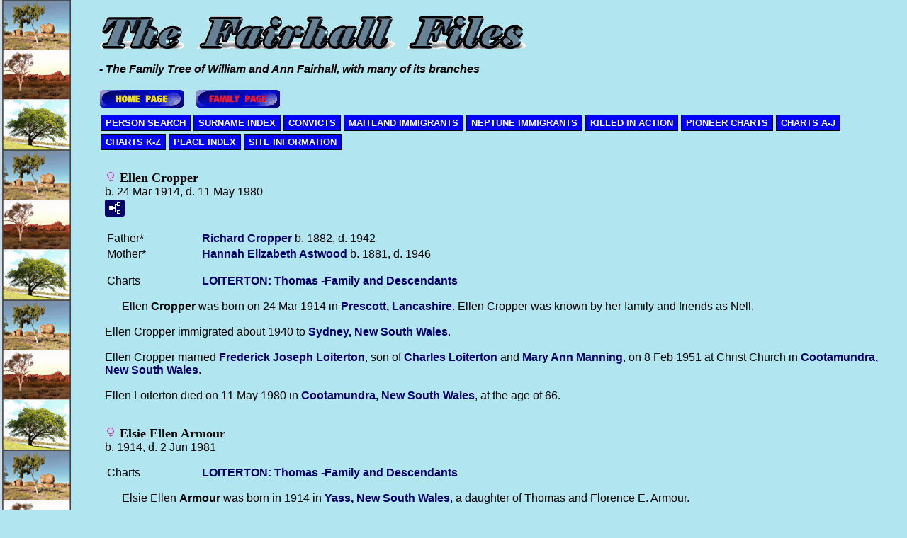

--- FILE ---
content_type: text/html
request_url: https://fairhall.id.au/families/myline/g1/p1200.htm
body_size: 68248
content:
<!DOCTYPE html>
<html data-page-title="Person Page 1200">
 <head>
 <meta charset="utf-8">
 <meta http-equiv="X-UA-Compatible" content="IE=edge">
 <meta name="viewport" content="width=device-width, initial-scale=1">
 <meta name="Generator" content="Second Site 8.3">
 <!-- PageSet: Person Pages -->
 <link rel="shortcut icon" href="../favicon.ico">
 <link type="text/css" rel="stylesheet" href="../layout4.css">
 <link type="text/css" rel="stylesheet" href="../site.css">
 <script src="https://ajax.googleapis.com/ajax/libs/jquery/1.10.2/jquery.min.js"></script>
 <script src="../scripts.js"></script>
 <script>$(document).ready(function(){onePersonPerPage({allDevices:true});});</script><!-- Global site tag (gtag.js) - Google Analytics -->
<script async src="https://www.googletagmanager.com/gtag/js?id=UA-175621998-1"></script>
<script>
  window.dataLayer = window.dataLayer || [];
  function gtag(){dataLayer.push(arguments);}
  gtag('js', new Date());
  gtag('config', 'UA-175621998-1');
</script> <!--XSL Stylesheet: Narration.xsl--><style>
        div.narr { margin-top:1em; }
        div.fams ul { margin-top:0; }
        div.fams div.narr { margin-left:1.5em; }
        table.grid { clear:both; }
        table.grid h3.family { margin:0 !important; padding:0 !important; }
        table.grid .fams ul { margin-top:0; }
      </style>
 <title>Person Page</title>
</head>

<body id="personpages">
  <div id="container">
    <div id="headerw"><div id="header"><div id="welcome" style="overflow:hidden"><img class="ss-pageimage" width="603" style="max-width:100%" src="../welcome.gif" alt=""></div><h2></h2><div id="subtitle">- The Family Tree of William and Ann Fairhall, with many of its branches</div><h1>Person Page - 1200</h1><div class="extrablock"><a href="../../../index.htm"><img src="../homepage.gif" alt="Return to Home Page"></a>&nbsp;&nbsp;&nbsp;&nbsp;<a href="../../families.htm"><img src="../familypage.gif" alt="Return to Families Page"></a></div>
<div class="stretch"></div></div></div>
    <div id="menubar"><ul class="menublock menubar"><li><a href="../person_search.htm">PERSON SEARCH</a></li><li><a href="../surname_index.htm">SURNAME INDEX</a></li><li><a href="../convicts.htm">CONVICTS</a></li><li><a href="../Maitland1838.htm">MAITLAND IMMIGRANTS</a></li><li><a href="../Neptune1839.htm">NEPTUNE IMMIGRANTS</a></li><li><a href="../killedinaction.htm">KILLED IN ACTION</a></li><li><a href="../pioneercharts01.htm">PIONEER CHARTS</a></li><li><a href="../familycharts01.htm">CHARTS A-J</a></li><li><a href="../familycharts02.htm">CHARTS K-Z</a></li><li><a href="../places01.htm">PLACE INDEX</a></li><li><a href="../info.htm">SITE INFORMATION</a></li></ul><div class="stretch"></div></div>
    <div id="wrapper">
      <div id="contentw"><div id="content"><div class="itp" id="i29976">
<h2 class="sn sect-sn"><img alt="" class="icon" src="../sexf.gif" width="16" height="16" title="Female"> Ellen Cropper</h2>
<div class="sinfo sect-ls">b. 24 Mar 1914, d. 11 May 1980</div>
<div class="sect-fex"><a class="fex-open fexo-gf" id="fex29976" href="#"><div class="fex-open-icon"></div></a></div>
<table class="grid ss-parents">
<tr><td class="g1">Father*</td><td class="g3"><a href="../g1/p1347.htm#i33651">Richard <span class="ns">Cropper</span></a> b. 1882, d. 1942</td></tr>
<tr><td class="g1">Mother*</td><td class="g3"><a href="../g1/p1346.htm#i33650">Hannah Elizabeth <span class="ns">Astwood</span></a> b. 1881, d. 1946</td></tr>
</table>
<table class="grid ss-field-list">
<tr><td class="g1 ss-label list-cm-label">Charts</td><td class="g3 ss-value list-cm-value"><a href="../desc-030094.htm#a80">LOITERTON: Thomas -Family and Descendants</a></td></tr>
</table>
<div class="narr">&#160;&#160;&#160;&#160;&#160; Ellen <span class="ns">Cropper</span> was born on 24 Mar 1914 in <a href="../pd249.htm#i4394">Prescott, Lancashire</a>. Ellen Cropper was known by her family and friends as Nell. <br> <br> Ellen Cropper immigrated about 1940 to <a href="../pd168.htm#i1672">Sydney, New South Wales</a>. <br> <br> Ellen Cropper married <a href="../g0/p798.htm#i19941">Frederick Joseph <span class="ns">Loiterton</span></a>, son of <a href="../g0/p798.htm#i19934">Charles <span class="ns">Loiterton</span></a> and <a href="../g0/p798.htm#i19935">Mary Ann <span class="ns">Manning</span></a>, on 8 Feb 1951 at Christ Church in <a href="../pd42.htm#i515">Cootamundra, New South Wales</a>. <br> <br> Ellen Loiterton died on 11 May 1980 in <a href="../pd42.htm#i515">Cootamundra, New South Wales</a>, at the age of 66.</div>
</div>
<div class="itp" id="i29977">
<h2 class="sn sect-sn"><img alt="" class="icon" src="../sexf.gif" width="16" height="16" title="Female"> Elsie Ellen Armour</h2>
<div class="sinfo sect-ls">b. 1914, d. 2 Jun 1981</div>
<table class="grid ss-field-list">
<tr><td class="g1 ss-label list-cm-label">Charts</td><td class="g3 ss-value list-cm-value"><a href="../desc-030094.htm#a82">LOITERTON: Thomas -Family and Descendants</a></td></tr>
</table>
<div class="narr">&#160;&#160;&#160;&#160;&#160; Elsie Ellen <span class="ns">Armour</span> was born in 1914 in <a href="../pd217.htm#i1976">Yass, New South Wales</a>, a daughter of Thomas and Florence E. Armour. <br> <br> Elsie Ellen Armour married <a href="../g0/p798.htm#i19942">Kenneth John <span class="ns">Loiterton</span></a>, son of <a href="../g0/p798.htm#i19934">Charles <span class="ns">Loiterton</span></a> and <a href="../g0/p798.htm#i19935">Mary Ann <span class="ns">Manning</span></a>, on 9 Jul 1938 at Scots Church in <a href="../pd42.htm#i515">Cootamundra, New South Wales</a>. <br> <br> Elsie Ellen Loiterton died on 2 Jun 1981 at the District Hospital in <a href="../pd42.htm#i515">Cootamundra, New South Wales</a>, at the age of 67 years.</div>
</div>
<div class="itp" id="i29978">
<h2 class="sn sect-sn"><img alt="" class="icon" src="../sexf.gif" width="16" height="16" title="Female"> Ruth Marion Winchester</h2>
<div class="sinfo sect-ls">b. 24 Jul 1909, d. 25 Oct 1986</div>
<div class="sect-fex"><a class="fex-open fexo-gf" id="fex29978" href="#"><div class="fex-open-icon"></div></a></div>
<table class="grid ss-field-list">
<tr><td class="g1 ss-label list-cm-label">Charts</td><td class="g3 ss-value list-cm-value"><a href="../desc-030094.htm#a194">LOITERTON: Thomas -Family and Descendants</a></td></tr>
</table>
<div class="narr">&#160;&#160;&#160;&#160;&#160; Ruth Marion <span class="ns">Winchester</span> was born on 24 Jul 1909 at "Bodangara" in <a href="../pd203.htm#i1854">Wellington, New South Wales</a>, a daughter of Francis and Lydia R. (n&#233;e Martin) Winchester. <br> <br> Ruth Marion Winchester married <a href="../g1/p1199.htm#i29964">Lindsay Gordon <span class="ns">Loiterton</span></a>, son of <a href="../g1/p1199.htm#i29960">Arthur James <span class="ns">Loiterton</span></a> and <a href="../g1/p1199.htm#i29963">Alma Ellen <span class="ns">Wallis</span></a>, on 24 Mar 1932 in <a href="../pd42.htm#i515">Cootamundra, New South Wales</a>. <br> <br> Ruth Marion Loiterton died on 25 Oct 1986 in <a href="../pd213.htm#i1926">Wollongong, New South Wales</a>, at the age of 77 at age 77 years. <br>She was cremated at Crematorium and Memorial Gardens at Wollongong.</div>
<div class="fams">
<table class="grid ss-family">
<tr><td class="g1"><h3 class="family">Family</h3></td><td class="g3"><a href="../g1/p1199.htm#i29964">Lindsay Gordon <span class="ns">Loiterton</span></a> b. 27 Feb 1905, d. 11 May 1991</td></tr>
<tr><td class="g1">Child</td><td class="g3"><ul><li><img alt="" class="icon" src="../sexm.gif" width="16" height="16" title="Male"> <a href="../g1/p1206.htm#i30136">Kevin Gordon <span class="ns">Loiterton</span></a> b. 8 Jun 1933, d. 28 Aug 1964</li></ul></td></tr>
</table>
</div></div>
<div class="itp" id="i29980">
<h2 class="sn sect-sn"><img alt="" class="icon" src="../sexm.gif" width="16" height="16" title="Male"> Paul Henry Kirby</h2>
<div class="sinfo sect-ls">b. about 1945, d. 13 Aug 2004</div>
<div class="narr">&#160;&#160;&#160;&#160;&#160; Paul Henry <span class="ns">Kirby</span> was born about 1945. <br> <br> Paul Henry Kirby died on 13 Aug 2004 in <a href="../pd114.htm#i1302">Narellan, New South Wales</a>, at the age of 58 years.</div>
</div>
<div class="itp" id="i29981">
<h2 class="sn sect-sn"><img alt="" class="icon" src="../sexm.gif" width="16" height="16" title="Male"> George Edward Loiterton</h2>
<div class="sinfo sect-ls">b. 21 Apr 1898, d. 1980</div>
<div class="sect-fex"><a class="fex-open fexo-gm" id="fex29981" href="#"><div class="fex-open-icon"></div></a></div>
<table class="grid ss-parents">
<tr><td class="g1">Father*</td><td class="g3"><a href="../g1/p1199.htm#i29960">Arthur James <span class="ns">Loiterton</span></a> b. 1873, d. 4 Aug 1917</td></tr>
<tr><td class="g1">Mother*</td><td class="g3"><a href="../g1/p1199.htm#i29963">Alma Ellen <span class="ns">Wallis</span></a> b. 25 Nov 1878, d. 29 Dec 1937</td></tr>
</table>
<table class="grid ss-field-list">
<tr><td class="g1 ss-label list-cm-label">Charts</td><td class="g3 ss-value list-cm-value"><a href="../desc-030094.htm#a187">LOITERTON: Thomas -Family and Descendants</a></td></tr>
</table>
<div class="narr">&#160;&#160;&#160;&#160;&#160; George Edward <span class="ns">Loiterton</span> was born on 21 Apr 1898 in <a href="../pd42.htm#i515">Cootamundra, New South Wales</a>. <br> <br> George Edward Loiterton married <a href="../g1/p1203.htm#i30072">Mary C. <span class="ns">Agnew</span></a> on 22 Feb 1928 at Scots' Church in <a href="../pd42.htm#i515">Cootamundra, New South Wales</a>. <br> <br> George Edward Loiterton died in 1980 in <a href="../pd42.htm#i515">Cootamundra, New South Wales</a>.</div>
<div class="fams">
<table class="grid ss-family">
<tr><td class="g1"><h3 class="family">Family</h3></td><td class="g3"><a href="../g1/p1203.htm#i30072">Mary C. <span class="ns">Agnew</span></a> b. 21 Jul 1906, d. about 8 Apr 2006</td></tr>
<tr><td class="g1">Child</td><td class="g3"><ul><li><img alt="" class="icon" src="../sexm.gif" width="16" height="16" title="Male"> <a href="../g1/p1702.htm#i42548">Bruce Kevin <span class="ns">Loiterton</span></a> b. 15 Nov 1928, d. 1992</li></ul></td></tr>
</table>
</div></div>
<div class="itp" id="i29982">
<h2 class="sn sect-sn"><img alt="" class="icon" src="../sexm.gif" width="16" height="16" title="Male"> Samuel Turner</h2>
<div class="sinfo sect-ls">b. about 1870, d. 1938</div>
<div class="sect-fex"><a class="fex-open fexo-gm" id="fex29982" href="#"><div class="fex-open-icon"></div></a></div>
<div class="narr">&#160;&#160;&#160;&#160;&#160; Samuel <span class="ns">Turner</span> was born about 1870 a son of Samuel and Catherine Turner. <br> <br> Samuel Turner married <a href="#i29987">Agnes Laura <span class="ns">Moroney</span></a> in 1894 in <a href="../pd66.htm#i801">Gundagai, New South Wales</a>. <br> <br> Samuel Turner died in 1938 in <a href="../pd76.htm#i934">Junee, New South Wales</a>.</div>
<div class="fams">
<table class="grid ss-family">
<tr><td class="g1"><h3 class="family">Family</h3></td><td class="g3"><a href="../g1/p1200.htm#i29987">Agnes Laura <span class="ns">Moroney</span></a> b. about 1875, d. 1933</td></tr>
<tr><td class="g1">Children</td><td class="g3"><ul><li><img alt="" class="icon" src="../sexf.gif" width="16" height="16" title="Female"> <a href="../g1/p1198.htm#i29937">Vera Josephine <span class="ns">Turner</span></a><strong>+</strong> b. 1904, d. 1967</li><li><img alt="" class="icon" src="../sexf.gif" width="16" height="16" title="Female"> <a href="../g1/p1198.htm#i29939">Amelia Evangelist <span class="ns">Turner</span></a><strong>+</strong> b. 2 Oct 1907, d. 25 Sep 1972</li></ul></td></tr>
</table>
</div></div>
<div class="itp" id="i29983">
<h2 class="sn sect-sn"><img alt="" class="icon" src="../sexm.gif" width="16" height="16" title="Male"> Charles Henry Loiterton</h2>
<div class="sinfo sect-ls">b. 29 Jan 1842, d. 5 Mar 1930</div>
<div class="sect-fex"><a class="fex-open fexo-gm" id="fex29983" href="#"><div class="fex-open-icon"></div></a></div>
<table class="grid ss-parents">
<tr><td class="g1">Father*</td><td class="g3"><a href="../g1/p1198.htm#i29930">Charles <span class="ns">Loiterton</span></a> b. 13 Mar 1808, d. 2 Aug 1882</td></tr>
<tr><td class="g1">Mother*</td><td class="g3"><a href="../g1/p1198.htm#i29931">Susannah <span class="ns">Buffham</span></a> b. 17 May 1810, d. 29 Apr 1895</td></tr>
</table>
<table class="grid ss-field-list">
<tr><td class="g1 ss-label list-cm-label">Charts</td><td class="g3 ss-value list-cm-value"><a href="../desc-030094.htm#a7">LOITERTON: Thomas -Family and Descendants</a><br><a href="../desc-008641.htm#a21">SHEATHER: Thomas -Family and Descendants</a></td></tr>
</table>
<div class="narr">&#160;&#160;&#160;&#160;&#160; Charles Henry <span class="ns">Loiterton</span> was born on 29 Jan 1842 at Stilstow House in <a href="../pd250.htm#i4453">Holbeach Hurn, Lincolnshire</a>. He emigrated with <a href="../g1/p1198.htm#i29930">Charles <span class="ns">Loiterton</span></a> and <a href="../g1/p1198.htm#i29931">Susannah <span class="ns">Loiterton</span></a> on 16 Feb 1853 from <a href="../pd246.htm#i4134">Southampton, Hampshire</a>, on board the "Harriet" as Assisted Immigrants, disembarking in Sydney on 16 Jun 1853 after a period of quarantine due to measles. <br> <br> Charles Henry Loiterton married <a href="#i29990">Ellen <span class="ns">Sheather</span></a>, daughter of <a href="../g0/p735.htm#i18352">John Henry <span class="ns">Sheather</span></a> and <a href="#i29992">Ann <span class="ns">Ingram</span></a>, on 4 Jun 1861 at the Loiterton family home in <a href="../pd39.htm#i478">Cobbitty Paddock, New South Wales</a>. <br> <br> Charles Henry Loiterton died on 5 Mar 1930 at Queen Street in <a href="../pd42.htm#i515">Cootamundra, New South Wales</a>, at the age of 88.</div>
<div class="fams">
<table class="grid ss-family">
<tr><td class="g1"><h3 class="family">Family</h3></td><td class="g3"><a href="../g1/p1200.htm#i29990">Ellen <span class="ns">Sheather</span></a> b. 12 Oct 1846, d. 21 Jul 1918</td></tr>
<tr><td class="g1">Children</td><td class="g3"><ul><li><img alt="" class="icon" src="../sexm.gif" width="16" height="16" title="Male"> <a href="../g1/p1200.htm#i29993">John Jack <span class="ns">Loiterton</span></a><strong>+</strong> b. 6 Sep 1861, d. 12 Jul 1929</li><li><img alt="" class="icon" src="../sexm.gif" width="16" height="16" title="Male"> <a href="../g0/p798.htm#i19934">Charles <span class="ns">Loiterton</span></a><strong>+</strong> b. 3 Mar 1864, d. 5 Jul 1923</li><li><img alt="" class="icon" src="../sexm.gif" width="16" height="16" title="Male"> <a href="../g1/p1200.htm#i29997">James <span class="ns">Loiterton</span></a><strong>+</strong> b. 17 May 1866, d. 24 Jun 1933</li><li><img alt="" class="icon" src="../sexf.gif" width="16" height="16" title="Female"> <a href="../g1/p1200.htm#i29998">Alice Mary <span class="ns">Loiterton</span></a> b. 10 Nov 1868, d. 15 Apr 1952</li><li><img alt="" class="icon" src="../sexf.gif" width="16" height="16" title="Female"> <a href="../g1/p1200.htm#i29995">Annie Elizabeth <span class="ns">Loiterton</span></a> b. 5 Jul 1872, d. 7 Mar 1948</li><li><img alt="" class="icon" src="../sexf.gif" width="16" height="16" title="Female"> <a href="../g1/p1201.htm#i30002">Ellen Susannah <span class="ns">Loiterton</span></a> b. 1 Jan 1875, d. 17 Jan 1959</li><li><img alt="" class="icon" src="../sexf.gif" width="16" height="16" title="Female"> <a href="../g1/p1201.htm#i30004">Louisa <span class="ns">Loiterton</span></a> b. 21 Jun 1877, d. 29 Oct 1966</li><li><img alt="" class="icon" src="../sexf.gif" width="16" height="16" title="Female"> <a href="../g1/p1201.htm#i30006">Sarah Jane <span class="ns">Loiterton</span></a> b. 12 Apr 1880, d. 7 Nov 1973</li><li><img alt="" class="icon" src="../sexf.gif" width="16" height="16" title="Female"> <a href="../g1/p1201.htm#i30008">Charlotte Rose <span class="ns">Loiterton</span></a> b. 2 Aug 1882, d. 1972</li><li><img alt="" class="icon" src="../sexm.gif" width="16" height="16" title="Male"> <a href="../g1/p1201.htm#i30011">William Henry <span class="ns">Loiterton</span></a><strong>+</strong> b. 20 Feb 1886, d. 3 Mar 1966</li><li><img alt="" class="icon" src="../sexm.gif" width="16" height="16" title="Male"> <a href="../g1/p1201.htm#i30010">Ernest Reginald <span class="ns">Loiterton</span></a> b. 1891, d. 1892</li></ul></td></tr>
</table>
</div></div>
<div class="itp" id="i29984">
<h2 class="sn sect-sn"><img alt="" class="icon" src="../sexm.gif" width="16" height="16" title="Male"> George Wilesmith</h2>
<div class="sinfo sect-ls">b. about 1815</div>
<div class="sect-fex"><a class="fex-open fexo-gm" id="fex29984" href="#"><div class="fex-open-icon"></div></a></div>
<div class="narr">&#160;&#160;&#160;&#160;&#160; George <span class="ns">Wilesmith</span> was born about 1815. <br> <br> George Wilesmith married <a href="#i29985">Mary <span class="ns">?----------?</span></a></div>
<div class="fams">
<table class="grid ss-family">
<tr><td class="g1"><h3 class="family">Family</h3></td><td class="g3"><a href="../g1/p1200.htm#i29985">Mary <span class="ns">?----------?</span></a> b. about 1820</td></tr>
<tr><td class="g1">Child</td><td class="g3"><ul><li><img alt="" class="icon" src="../sexf.gif" width="16" height="16" title="Female"> <a href="../g0/p799.htm#i19951">Margaret <span class="ns">Wilesmith</span></a><strong>+</strong> b. 13 Jun 1846, d. 24 Jun 1931</li></ul></td></tr>
</table>
</div></div>
<div class="itp" id="i29985">
<h2 class="sn sect-sn"><img alt="" class="icon" src="../sexf.gif" width="16" height="16" title="Female"> Mary ?----------?</h2>
<div class="sinfo sect-ls">b. about 1820</div>
<div class="sect-fex"><a class="fex-open fexo-gf" id="fex29985" href="#"><div class="fex-open-icon"></div></a></div>
<div class="narr">&#160;&#160;&#160;&#160;&#160; Mary <span class="ns">?----------?</span> was born about 1820. <br> <br> Mary ?----------? married <a href="#i29984">George <span class="ns">Wilesmith</span></a>.</div>
<div class="fams">
<table class="grid ss-family">
<tr><td class="g1"><h3 class="family">Family</h3></td><td class="g3"><a href="../g1/p1200.htm#i29984">George <span class="ns">Wilesmith</span></a> b. about 1815</td></tr>
<tr><td class="g1">Child</td><td class="g3"><ul><li><img alt="" class="icon" src="../sexf.gif" width="16" height="16" title="Female"> <a href="../g0/p799.htm#i19951">Margaret <span class="ns">Wilesmith</span></a><strong>+</strong> b. 13 Jun 1846, d. 24 Jun 1931</li></ul></td></tr>
</table>
</div></div>
<div class="itp" id="i29986">
<h2 class="sn sect-sn"><img alt="" class="icon" src="../sexf.gif" width="16" height="16" title="Female"> Margaret Kelly</h2>
<div class="sinfo sect-ls">b. 1874, d. 11 Nov 1954</div>
<div class="sect-fex"><a class="fex-open fexo-gf" id="fex29986" href="#"><div class="fex-open-icon"></div></a></div>
<table class="grid ss-field-list">
<tr><td class="g1 ss-label list-cm-label">Charts</td><td class="g3 ss-value list-cm-value"><a href="../desc-030094.htm#a88">LOITERTON: Thomas -Family and Descendants</a><br><a href="../desc-008641.htm#a27">SHEATHER: Thomas -Family and Descendants</a></td></tr>
</table>
<div class="narr">&#160;&#160;&#160;&#160;&#160; Margaret <span class="ns">Kelly</span> was born in 1874 in <a href="../pd227.htm#i2563">Buckwood, Victoria</a>, a daughter of John and Lucy (n&#233;e Clark) Kelly. <br> Margaret Kelly was also known as Maggie. <br> <br> Margaret Kelly married <a href="#i29997">James <span class="ns">Loiterton</span></a>, son of <a href="#i29983">Charles Henry <span class="ns">Loiterton</span></a> and <a href="#i29990">Ellen <span class="ns">Sheather</span></a>, on 15 Oct 1895 at "Lincoln Dale" in <a href="../pd204.htm#i1869">West Jindalee, New South Wales</a>. <br> <br> Margaret Loiterton died on 11 Nov 1954 in <a href="../pd168.htm#i1672">Sydney, New South Wales</a>, at the age of 79 years, late of Concord West, formerly of Cootamundra.</div>
<div class="fams">
<table class="grid ss-family">
<tr><td class="g1"><h3 class="family">Family</h3></td><td class="g3"><a href="../g1/p1200.htm#i29997">James <span class="ns">Loiterton</span></a> b. 17 May 1866, d. 24 Jun 1933</td></tr>
<tr><td class="g1">Children</td><td class="g3"><ul><li><img alt="" class="icon" src="../sexf.gif" width="16" height="16" title="Female"> <a href="../g1/p1202.htm#i30028">Alice Maud <span class="ns">Loiterton</span></a> b. 4 Jul 1896, d. 1898</li><li><img alt="" class="icon" src="../sexf.gif" width="16" height="16" title="Female"> <a href="../g1/p1203.htm#i30057">Marguerite Lucy <span class="ns">Loiterton</span></a> b. 16 Sep 1897, d. 1985</li><li><img alt="" class="icon" src="../sexm.gif" width="16" height="16" title="Male"> <a href="../g1/p1203.htm#i30060">James <span class="ns">Loiterton</span></a> b. 1899, d. 1899</li><li><img alt="" class="icon" src="../sexm.gif" width="16" height="16" title="Male"> <a href="../g1/p1203.htm#i30059">Charles John <span class="ns">Loiterton</span></a> b. 17 Mar 1900, d. 5 Sep 1951</li><li><img alt="" class="icon" src="../sexf.gif" width="16" height="16" title="Female"> <a href="../g1/p1203.htm#i30061">Mary Ellen <span class="ns">Loiterton</span></a> b. 17 Mar 1901</li><li><img alt="" class="icon" src="../sexf.gif" width="16" height="16" title="Female"> <a href="../g1/p1203.htm#i30063">Dulcy May <span class="ns">Loiterton</span></a> b. 1906, d. 7 Jul 1998</li><li><img alt="" class="icon" src="../sexm.gif" width="16" height="16" title="Male"> <a href="../g1/p1203.htm#i30065">James Frederick <span class="ns">Loiterton</span></a><strong>+</strong> b. 1911, d. 8 Apr 1969</li><li><img alt="" class="icon" src="../sexm.gif" width="16" height="16" title="Male"> <a href="../g1/p1203.htm#i30067">Frank Desmond <span class="ns">Loiterton</span></a> b. 1913, d. 7 Feb 1969</li><li><img alt="" class="icon" src="../sexf.gif" width="16" height="16" title="Female"> <a href="../g1/p1203.htm#i30069">Rita <span class="ns">Loiterton</span></a> b. 1916, d. 5 Oct 2014</li></ul></td></tr>
</table>
</div></div>
<div class="itp" id="i29987">
<h2 class="sn sect-sn"><img alt="" class="icon" src="../sexf.gif" width="16" height="16" title="Female"> Agnes Laura Moroney</h2>
<div class="sinfo sect-ls">b. about 1875, d. 1933</div>
<div class="sect-fex"><a class="fex-open fexo-gf" id="fex29987" href="#"><div class="fex-open-icon"></div></a></div>
<div class="narr">&#160;&#160;&#160;&#160;&#160; Agnes Laura <span class="ns">Moroney</span> was born about 1875 a daughter of John and Eliza Moroney. <br> <br> Agnes Laura Moroney married <a href="#i29982">Samuel <span class="ns">Turner</span></a> in 1894 in <a href="../pd66.htm#i801">Gundagai, New South Wales</a>. <br> <br> Agnes Laura Turner died in 1933 in <a href="../pd42.htm#i515">Cootamundra, New South Wales</a>.</div>
<div class="fams">
<table class="grid ss-family">
<tr><td class="g1"><h3 class="family">Family</h3></td><td class="g3"><a href="../g1/p1200.htm#i29982">Samuel <span class="ns">Turner</span></a> b. about 1870, d. 1938</td></tr>
<tr><td class="g1">Children</td><td class="g3"><ul><li><img alt="" class="icon" src="../sexf.gif" width="16" height="16" title="Female"> <a href="../g1/p1198.htm#i29937">Vera Josephine <span class="ns">Turner</span></a><strong>+</strong> b. 1904, d. 1967</li><li><img alt="" class="icon" src="../sexf.gif" width="16" height="16" title="Female"> <a href="../g1/p1198.htm#i29939">Amelia Evangelist <span class="ns">Turner</span></a><strong>+</strong> b. 2 Oct 1907, d. 25 Sep 1972</li></ul></td></tr>
</table>
</div></div>
<div class="itp" id="i29988">
<h2 class="sn sect-sn"><img alt="" class="icon" src="../sexm.gif" width="16" height="16" title="Male"> Russell John Loiterton</h2>
<div class="sinfo sect-ls">b. 1909, d. 1985</div>
<div class="sect-fex"><a class="fex-open fexo-gm" id="fex29988" href="#"><div class="fex-open-icon"></div></a></div>
<table class="grid ss-parents">
<tr><td class="g1">Father*</td><td class="g3"><a href="../g1/p1199.htm#i29960">Arthur James <span class="ns">Loiterton</span></a> b. 1873, d. 4 Aug 1917</td></tr>
<tr><td class="g1">Mother*</td><td class="g3"><a href="../g1/p1199.htm#i29963">Alma Ellen <span class="ns">Wallis</span></a> b. 25 Nov 1878, d. 29 Dec 1937</td></tr>
</table>
<table class="grid ss-field-list">
<tr><td class="g1 ss-label list-cm-label">Charts</td><td class="g3 ss-value list-cm-value"><a href="../desc-030094.htm#a196">LOITERTON: Thomas -Family and Descendants</a></td></tr>
</table>
<div class="narr">&#160;&#160;&#160;&#160;&#160; Russell John <span class="ns">Loiterton</span> was born in 1909 in <a href="../pd42.htm#i515">Cootamundra, New South Wales</a>. Russell John Loiterton was known by his family and friends as Jack. <br> <br> Russell John Loiterton died in 1985 in <a href="../pd1.htm#i81">New South Wales</a>.</div>
</div>
<div class="itp" id="i29989">
<h2 class="sn sect-sn"><img alt="" class="icon" src="../sexf.gif" width="16" height="16" title="Female"> Jeanetta Irene Loiterton</h2>
<div class="sinfo sect-ls">b. 23 Sep 1914</div>
<div class="sect-fex"><a class="fex-open fexo-gf" id="fex29989" href="#"><div class="fex-open-icon"></div></a></div>
<table class="grid ss-parents">
<tr><td class="g1">Father*</td><td class="g3"><a href="../g1/p1199.htm#i29960">Arthur James <span class="ns">Loiterton</span></a> b. 1873, d. 4 Aug 1917</td></tr>
<tr><td class="g1">Mother*</td><td class="g3"><a href="../g1/p1199.htm#i29963">Alma Ellen <span class="ns">Wallis</span></a> b. 25 Nov 1878, d. 29 Dec 1937</td></tr>
</table>
<table class="grid ss-field-list">
<tr><td class="g1 ss-label list-cm-label">Charts</td><td class="g3 ss-value list-cm-value"><a href="../desc-030094.htm#a198">LOITERTON: Thomas -Family and Descendants</a></td></tr>
</table>
<div class="narr">&#160;&#160;&#160;&#160;&#160; Jeanetta Irene <span class="ns">Loiterton</span> was born on 23 Sep 1914 in <a href="../pd42.htm#i515">Cootamundra, New South Wales</a>. <br> Jeanetta Irene Loiterton was also known as Jean. <br> <br> Jeanetta Irene Loiterton married <a href="../g1/p1204.htm#i30077">Alwyn John <span class="ns">Brasier</span></a> on 4 Aug 1937 in <a href="../pd168.htm#i1672">Sydney, New South Wales</a>. <br> <br> Jeanetta Irene Loiterton married <a href="../g1/p1703.htm#i42560">Mervyn Stewart <span class="ns">Rankin</span></a> on 9 Aug 1945 in <a href="../pd115.htm#i1329">Neutral Bay, New South Wales</a>.</div>
</div>
<div class="itp" id="i29990">
<h2 class="sn sect-sn"><img alt="" class="icon" src="../sexf.gif" width="16" height="16" title="Female"> Ellen Sheather</h2>
<div class="sinfo sect-ls">b. 12 Oct 1846, d. 21 Jul 1918</div>
<div class="sect-fex"><a class="fex-open fexo-gf" id="fex29990" href="#"><div class="fex-open-icon"></div></a></div>
<table class="grid ss-parents">
<tr><td class="g1">Father*</td><td class="g3"><a href="../g0/p735.htm#i18352">John Henry <span class="ns">Sheather</span></a> b. 14 Feb 1819, d. 6 Nov 1889</td></tr>
<tr><td class="g1">Mother*</td><td class="g3"><a href="../g1/p1200.htm#i29992">Ann <span class="ns">Ingram</span></a> b. about 1820, d. 1901</td></tr>
</table>
<table class="grid ss-field-list">
<tr><td class="g1 ss-label list-cm-label">Charts</td><td class="g3 ss-value list-cm-value"><a href="../desc-030094.htm#a8">LOITERTON: Thomas -Family and Descendants</a><br><a href="../desc-008641.htm#a20">SHEATHER: Thomas -Family and Descendants</a></td></tr>
</table>
<div class="narr"><div class="pid pid-scale" style="width:211px;"><a href="../exhibits/029990-sheather--ellen.png"><img alt="" width="211" title="Ellen Loiterton (nee Sheather) (from The Loiterton Family History - p.101)" src="../exhibits/029990-sheather--ellen.png" ></a><div class="pidc">Ellen Loiterton (nee Sheather) (from The Loiterton Family History - p.101)</div></div>&#160;&#160;&#160;&#160;&#160; Ellen <span class="ns">Sheather</span> was born on 12 Oct 1846 in <a href="../pd30.htm#i382">Camden, New South Wales</a>. <br> <br> Ellen Sheather married <a href="#i29983">Charles Henry <span class="ns">Loiterton</span></a>, son of <a href="../g1/p1198.htm#i29930">Charles <span class="ns">Loiterton</span></a> and <a href="../g1/p1198.htm#i29931">Susannah <span class="ns">Buffham</span></a>, on 4 Jun 1861 at the Loiterton family home in <a href="../pd39.htm#i478">Cobbitty Paddock, New South Wales</a>. <br> <br> Ellen Loiterton died on 21 Jul 1918 in <a href="../pd42.htm#i515">Cootamundra, New South Wales</a>, at the age of 71.</div>
<div class="fams">
<table class="grid ss-family">
<tr><td class="g1"><h3 class="family">Family</h3></td><td class="g3"><a href="../g1/p1200.htm#i29983">Charles Henry <span class="ns">Loiterton</span></a> b. 29 Jan 1842, d. 5 Mar 1930</td></tr>
<tr><td class="g1">Children</td><td class="g3"><ul><li><img alt="" class="icon" src="../sexm.gif" width="16" height="16" title="Male"> <a href="../g1/p1200.htm#i29993">John Jack <span class="ns">Loiterton</span></a><strong>+</strong> b. 6 Sep 1861, d. 12 Jul 1929</li><li><img alt="" class="icon" src="../sexm.gif" width="16" height="16" title="Male"> <a href="../g0/p798.htm#i19934">Charles <span class="ns">Loiterton</span></a><strong>+</strong> b. 3 Mar 1864, d. 5 Jul 1923</li><li><img alt="" class="icon" src="../sexm.gif" width="16" height="16" title="Male"> <a href="../g1/p1200.htm#i29997">James <span class="ns">Loiterton</span></a><strong>+</strong> b. 17 May 1866, d. 24 Jun 1933</li><li><img alt="" class="icon" src="../sexf.gif" width="16" height="16" title="Female"> <a href="../g1/p1200.htm#i29998">Alice Mary <span class="ns">Loiterton</span></a> b. 10 Nov 1868, d. 15 Apr 1952</li><li><img alt="" class="icon" src="../sexf.gif" width="16" height="16" title="Female"> <a href="../g1/p1200.htm#i29995">Annie Elizabeth <span class="ns">Loiterton</span></a> b. 5 Jul 1872, d. 7 Mar 1948</li><li><img alt="" class="icon" src="../sexf.gif" width="16" height="16" title="Female"> <a href="../g1/p1201.htm#i30002">Ellen Susannah <span class="ns">Loiterton</span></a> b. 1 Jan 1875, d. 17 Jan 1959</li><li><img alt="" class="icon" src="../sexf.gif" width="16" height="16" title="Female"> <a href="../g1/p1201.htm#i30004">Louisa <span class="ns">Loiterton</span></a> b. 21 Jun 1877, d. 29 Oct 1966</li><li><img alt="" class="icon" src="../sexf.gif" width="16" height="16" title="Female"> <a href="../g1/p1201.htm#i30006">Sarah Jane <span class="ns">Loiterton</span></a> b. 12 Apr 1880, d. 7 Nov 1973</li><li><img alt="" class="icon" src="../sexf.gif" width="16" height="16" title="Female"> <a href="../g1/p1201.htm#i30008">Charlotte Rose <span class="ns">Loiterton</span></a> b. 2 Aug 1882, d. 1972</li><li><img alt="" class="icon" src="../sexm.gif" width="16" height="16" title="Male"> <a href="../g1/p1201.htm#i30011">William Henry <span class="ns">Loiterton</span></a><strong>+</strong> b. 20 Feb 1886, d. 3 Mar 1966</li><li><img alt="" class="icon" src="../sexm.gif" width="16" height="16" title="Male"> <a href="../g1/p1201.htm#i30010">Ernest Reginald <span class="ns">Loiterton</span></a> b. 1891, d. 1892</li></ul></td></tr>
</table>
</div></div>
<div class="itp" id="i29992">
<h2 class="sn sect-sn"><img alt="" class="icon" src="../sexf.gif" width="16" height="16" title="Female"> Ann Ingram</h2>
<div class="sinfo sect-ls">b. about 1820, d. 1901</div>
<div class="sect-fex"><a class="fex-open fexo-gf" id="fex29992" href="#"><div class="fex-open-icon"></div></a></div>
<table class="grid ss-field-list">
<tr><td class="g1 ss-label list-cm-label">Charts</td><td class="g3 ss-value list-cm-value"><a href="../desc-008641.htm#a19">SHEATHER: Thomas -Family and Descendants</a></td></tr>
</table>
<div class="narr">&#160;&#160;&#160;&#160;&#160; Ann <span class="ns">Ingram</span> was born about 1820. <br> <br> Ann Ingram married <a href="../g0/p735.htm#i18352">John Henry <span class="ns">Sheather</span></a>, son of <a href="../g0/p240.htm#i5983">James <span class="ns">Sheather</span></a> and <a href="../g0/p240.htm#i5991">Celia <span class="ns">Wilson</span></a>, on 22 Feb 1845 at St John's Church in <a href="../pd133.htm#i1429">Parramatta, New South Wales</a>. <br> <br> Ann Sheather died in 1901 in <a href="../pd42.htm#i515">Cootamundra, New South Wales</a>, (TBC.)</div>
<div class="fams">
<table class="grid ss-family">
<tr><td class="g1"><h3 class="family">Family</h3></td><td class="g3"><a href="../g0/p735.htm#i18352">John Henry <span class="ns">Sheather</span></a> b. 14 Feb 1819, d. 6 Nov 1889</td></tr>
<tr><td class="g1">Child</td><td class="g3"><ul><li><img alt="" class="icon" src="../sexf.gif" width="16" height="16" title="Female"> <a href="../g1/p1200.htm#i29990">Ellen <span class="ns">Sheather</span></a><strong>+</strong> b. 12 Oct 1846, d. 21 Jul 1918</li></ul></td></tr>
</table>
</div></div>
<div class="itp" id="i29993">
<h2 class="sn sect-sn"><img alt="" class="icon" src="../sexm.gif" width="16" height="16" title="Male"> John Jack Loiterton</h2>
<div class="sinfo sect-ls">b. 6 Sep 1861, d. 12 Jul 1929</div>
<div class="sect-fex"><a class="fex-open fexo-gm" id="fex29993" href="#"><div class="fex-open-icon"></div></a></div>
<table class="grid ss-parents">
<tr><td class="g1">Father*</td><td class="g3"><a href="../g1/p1200.htm#i29983">Charles Henry <span class="ns">Loiterton</span></a> b. 29 Jan 1842, d. 5 Mar 1930</td></tr>
<tr><td class="g1">Mother*</td><td class="g3"><a href="../g1/p1200.htm#i29990">Ellen <span class="ns">Sheather</span></a> b. 12 Oct 1846, d. 21 Jul 1918</td></tr>
</table>
<table class="grid ss-field-list">
<tr><td class="g1 ss-label list-cm-label">Charts</td><td class="g3 ss-value list-cm-value"><a href="../desc-030094.htm#a9">LOITERTON: Thomas -Family and Descendants</a><br><a href="../desc-008641.htm#a22">SHEATHER: Thomas -Family and Descendants</a></td></tr>
</table>
<div class="narr">&#160;&#160;&#160;&#160;&#160; John Jack <span class="ns">Loiterton</span> was born on 6 Sep 1861 at Cobbity Paddock in <a href="../pd30.htm#i382">Camden, New South Wales</a>. <br> <br> John Jack Loiterton married <a href="#i29994">Mary Ann <span class="ns">Guymer</span></a> on 8 Apr 1883 at "Lincoln Dale" in <a href="../pd75.htm#i926">Jindalee, New South Wales</a>. <br> <br> John Jack Loiterton died on 12 Jul 1929 at Mt Hope in <a href="../pd165.htm#i1651">Stockinbingal, New South Wales</a>, at the age of 67.</div>
<div class="fams">
<table class="grid ss-family">
<tr><td class="g1"><h3 class="family">Family</h3></td><td class="g3"><a href="../g1/p1200.htm#i29994">Mary Ann <span class="ns">Guymer</span></a> b. 22 Sep 1867, d. 28 Feb 1948</td></tr>
<tr><td class="g1">Children</td><td class="g3"><ul><li><img alt="" class="icon" src="../sexm.gif" width="16" height="16" title="Male"> <a href="../g1/p1202.htm#i30033">Frederick Charles <span class="ns">Loiterton</span></a> b. 18 May 1884, d. 2 Nov 1890</li><li><img alt="" class="icon" src="../sexm.gif" width="16" height="16" title="Male"> <a href="../g1/p1202.htm#i30034">Herbert John <span class="ns">Loiterton</span></a><strong>+</strong> b. 22 Apr 1886, d. 2 Jan 1940</li><li><img alt="" class="icon" src="../sexf.gif" width="16" height="16" title="Female"> <a href="../g1/p1202.htm#i30036">Lucy Ellen <span class="ns">Loiterton</span></a> b. 16 Jul 1888, d. 16 Dec 1979</li><li><img alt="" class="icon" src="../sexm.gif" width="16" height="16" title="Male"> <a href="../g1/p1202.htm#i30038">Kenneth Llewellyn <span class="ns">Loiterton</span></a><strong>+</strong> b. 31 May 1890, d. 1978</li><li><img alt="" class="icon" src="../sexf.gif" width="16" height="16" title="Female"> <a href="../g1/p1202.htm#i30040">Elsie Maud <span class="ns">Loiterton</span></a> b. 13 Nov 1892, d. 27 Mar 1970</li><li><img alt="" class="icon" src="../sexf.gif" width="16" height="16" title="Female"> <a href="../g1/p1202.htm#i30042">Irene Mary <span class="ns">Loiterton</span></a><strong>+</strong> b. 23 Dec 1895, d. 17 Nov 1983</li><li><img alt="" class="icon" src="../sexm.gif" width="16" height="16" title="Male"> <a href="../g1/p1202.htm#i30044">Walter Thomas <span class="ns">Loiterton</span></a> b. 23 Mar 1897, d. 1987</li><li><img alt="" class="icon" src="../sexm.gif" width="16" height="16" title="Male"> <a href="../g1/p1202.htm#i30046">Allan Robert <span class="ns">Loiterton</span></a> b. 19 May 1899, d. 1990</li><li><img alt="" class="icon" src="../sexf.gif" width="16" height="16" title="Female"> <a href="../g1/p1202.htm#i30048">Millicent Alma <span class="ns">Loiterton</span></a> b. 20 Dec 1901, d. 18 Apr 2000</li><li><img alt="" class="icon" src="../sexm.gif" width="16" height="16" title="Male"> <a href="../g1/p1202.htm#i30050">Harold Leslie <span class="ns">Loiterton</span></a> b. 26 Jan 1904, d. 20 Jun 1979</li><li><img alt="" class="icon" src="../sexf.gif" width="16" height="16" title="Female"> <a href="../g1/p1203.htm#i30052">Doris May <span class="ns">Loiterton</span></a> b. 1 Oct 1907, d. 16 Aug 1995</li></ul></td></tr>
</table>
</div></div>
<div class="itp" id="i29994">
<h2 class="sn sect-sn"><img alt="" class="icon" src="../sexf.gif" width="16" height="16" title="Female"> Mary Ann Guymer</h2>
<div class="sinfo sect-ls">b. 22 Sep 1867, d. 28 Feb 1948</div>
<div class="sect-fex"><a class="fex-open fexo-gf" id="fex29994" href="#"><div class="fex-open-icon"></div></a></div>
<table class="grid ss-field-list">
<tr><td class="g1 ss-label list-cm-label">Charts</td><td class="g3 ss-value list-cm-value"><a href="../desc-030094.htm#a10">LOITERTON: Thomas -Family and Descendants</a><br><a href="../desc-008641.htm#a23">SHEATHER: Thomas -Family and Descendants</a></td></tr>
</table>
<div class="narr">&#160;&#160;&#160;&#160;&#160; Mary Ann <span class="ns">Guymer</span> was born on 22 Sep 1867 in <a href="../pd25.htm#i300">Bowenfels, New South Wales</a>, a daughter of Robert and Lucy A. Guymer. <br> <br> Mary Ann Guymer married <a href="#i29993">John Jack <span class="ns">Loiterton</span></a>, son of <a href="#i29983">Charles Henry <span class="ns">Loiterton</span></a> and <a href="#i29990">Ellen <span class="ns">Sheather</span></a>, on 8 Apr 1883 at "Lincoln Dale" in <a href="../pd75.htm#i926">Jindalee, New South Wales</a>. <br> <br> Mary Ann Loiterton died on 28 Feb 1948 in <a href="../pd42.htm#i515">Cootamundra, New South Wales</a>, at the age of 80.</div>
<div class="fams">
<table class="grid ss-family">
<tr><td class="g1"><h3 class="family">Family</h3></td><td class="g3"><a href="../g1/p1200.htm#i29993">John Jack <span class="ns">Loiterton</span></a> b. 6 Sep 1861, d. 12 Jul 1929</td></tr>
<tr><td class="g1">Children</td><td class="g3"><ul><li><img alt="" class="icon" src="../sexm.gif" width="16" height="16" title="Male"> <a href="../g1/p1202.htm#i30033">Frederick Charles <span class="ns">Loiterton</span></a> b. 18 May 1884, d. 2 Nov 1890</li><li><img alt="" class="icon" src="../sexm.gif" width="16" height="16" title="Male"> <a href="../g1/p1202.htm#i30034">Herbert John <span class="ns">Loiterton</span></a><strong>+</strong> b. 22 Apr 1886, d. 2 Jan 1940</li><li><img alt="" class="icon" src="../sexf.gif" width="16" height="16" title="Female"> <a href="../g1/p1202.htm#i30036">Lucy Ellen <span class="ns">Loiterton</span></a> b. 16 Jul 1888, d. 16 Dec 1979</li><li><img alt="" class="icon" src="../sexm.gif" width="16" height="16" title="Male"> <a href="../g1/p1202.htm#i30038">Kenneth Llewellyn <span class="ns">Loiterton</span></a><strong>+</strong> b. 31 May 1890, d. 1978</li><li><img alt="" class="icon" src="../sexf.gif" width="16" height="16" title="Female"> <a href="../g1/p1202.htm#i30040">Elsie Maud <span class="ns">Loiterton</span></a> b. 13 Nov 1892, d. 27 Mar 1970</li><li><img alt="" class="icon" src="../sexf.gif" width="16" height="16" title="Female"> <a href="../g1/p1202.htm#i30042">Irene Mary <span class="ns">Loiterton</span></a><strong>+</strong> b. 23 Dec 1895, d. 17 Nov 1983</li><li><img alt="" class="icon" src="../sexm.gif" width="16" height="16" title="Male"> <a href="../g1/p1202.htm#i30044">Walter Thomas <span class="ns">Loiterton</span></a> b. 23 Mar 1897, d. 1987</li><li><img alt="" class="icon" src="../sexm.gif" width="16" height="16" title="Male"> <a href="../g1/p1202.htm#i30046">Allan Robert <span class="ns">Loiterton</span></a> b. 19 May 1899, d. 1990</li><li><img alt="" class="icon" src="../sexf.gif" width="16" height="16" title="Female"> <a href="../g1/p1202.htm#i30048">Millicent Alma <span class="ns">Loiterton</span></a> b. 20 Dec 1901, d. 18 Apr 2000</li><li><img alt="" class="icon" src="../sexm.gif" width="16" height="16" title="Male"> <a href="../g1/p1202.htm#i30050">Harold Leslie <span class="ns">Loiterton</span></a> b. 26 Jan 1904, d. 20 Jun 1979</li><li><img alt="" class="icon" src="../sexf.gif" width="16" height="16" title="Female"> <a href="../g1/p1203.htm#i30052">Doris May <span class="ns">Loiterton</span></a> b. 1 Oct 1907, d. 16 Aug 1995</li></ul></td></tr>
</table>
</div></div>
<div class="itp" id="i29995">
<h2 class="sn sect-sn"><img alt="" class="icon" src="../sexf.gif" width="16" height="16" title="Female"> Annie Elizabeth Loiterton</h2>
<div class="sinfo sect-ls">b. 5 Jul 1872, d. 7 Mar 1948</div>
<div class="sect-fex"><a class="fex-open fexo-gf" id="fex29995" href="#"><div class="fex-open-icon"></div></a></div>
<table class="grid ss-parents">
<tr><td class="g1">Father*</td><td class="g3"><a href="../g1/p1200.htm#i29983">Charles Henry <span class="ns">Loiterton</span></a> b. 29 Jan 1842, d. 5 Mar 1930</td></tr>
<tr><td class="g1">Mother*</td><td class="g3"><a href="../g1/p1200.htm#i29990">Ellen <span class="ns">Sheather</span></a> b. 12 Oct 1846, d. 21 Jul 1918</td></tr>
</table>
<table class="grid ss-field-list">
<tr><td class="g1 ss-label list-cm-label">Charts</td><td class="g3 ss-value list-cm-value"><a href="../desc-030094.htm#a109">LOITERTON: Thomas -Family and Descendants</a><br><a href="../desc-008641.htm#a30">SHEATHER: Thomas -Family and Descendants</a></td></tr>
</table>
<div class="narr">&#160;&#160;&#160;&#160;&#160; Annie Elizabeth <span class="ns">Loiterton</span> was born on 5 Jul 1872 at West Jindalee in <a href="../pd42.htm#i515">Cootamundra, New South Wales</a>. <br> <br> Annie Elizabeth Loiterton married <a href="#i30000">Joseph <span class="ns">Mutch</span></a>, son of <a href="../g0/p798.htm#i19931">John <span class="ns">Mutch</span></a> and <a href="../g0/p798.htm#i19932">Ellen <span class="ns">Davis</span></a>, on 9 Feb 1892 in <a href="../pd165.htm#i1651">Stockinbingal, New South Wales</a>, a son of James and Ellen (n&#233;e Davis) Mutch. <br> <br> Annie Elizabeth Loiterton married <a href="../g1/p1201.htm#i30001">Alfred George <span class="ns">Armstrong</span></a> in 1906 in <a href="../pd42.htm#i515">Cootamundra, New South Wales</a>. <br> <br> Annie Elizabeth Armstrong died on 7 Mar 1948 in <a href="../pd42.htm#i515">Cootamundra, New South Wales</a>, at the age of 75.</div>
</div>
<div class="itp" id="i29996">
<h2 class="sn sect-sn"><img alt="" class="icon" src="../sexm.gif" width="16" height="16" title="Male"> Reginald Herbert Loiterton</h2>
<div class="sinfo sect-ls">b. 27 Nov 1916, d. 27 Nov 1916</div>
<div class="sect-fex"><a class="fex-open fexo-gm" id="fex29996" href="#"><div class="fex-open-icon"></div></a></div>
<table class="grid ss-parents">
<tr><td class="g1">Father*</td><td class="g3"><a href="../g1/p1202.htm#i30034">Herbert John <span class="ns">Loiterton</span></a> b. 22 Apr 1886, d. 2 Jan 1940</td></tr>
<tr><td class="g1">Mother*</td><td class="g3"><a href="../g1/p1202.htm#i30035">Anne May L. <span class="ns">Harris</span></a> b. 1885, d. 1943</td></tr>
</table>
<table class="grid ss-field-list">
<tr><td class="g1 ss-label list-cm-label">Charts</td><td class="g3 ss-value list-cm-value"><a href="../desc-030094.htm#a14">LOITERTON: Thomas -Family and Descendants</a></td></tr>
</table>
<div class="narr">&#160;&#160;&#160;&#160;&#160; Reginald Herbert <span class="ns">Loiterton</span> was born on 27 Nov 1916 in <a href="../pd42.htm#i515">Cootamundra, New South Wales</a>. <br> <br> Reginald Herbert Loiterton died on 27 Nov 1916 in <a href="../pd42.htm#i515">Cootamundra, New South Wales</a>.</div>
</div>
<div class="itp" id="i29997">
<h2 class="sn sect-sn"><img alt="" class="icon" src="../sexm.gif" width="16" height="16" title="Male"> James Loiterton</h2>
<div class="sinfo sect-ls">b. 17 May 1866, d. 24 Jun 1933</div>
<div class="sect-fex"><a class="fex-open fexo-gm" id="fex29997" href="#"><div class="fex-open-icon"></div></a></div>
<table class="grid ss-parents">
<tr><td class="g1">Father*</td><td class="g3"><a href="../g1/p1200.htm#i29983">Charles Henry <span class="ns">Loiterton</span></a> b. 29 Jan 1842, d. 5 Mar 1930</td></tr>
<tr><td class="g1">Mother*</td><td class="g3"><a href="../g1/p1200.htm#i29990">Ellen <span class="ns">Sheather</span></a> b. 12 Oct 1846, d. 21 Jul 1918</td></tr>
</table>
<table class="grid ss-field-list">
<tr><td class="g1 ss-label list-cm-label">Charts</td><td class="g3 ss-value list-cm-value"><a href="../desc-030094.htm#a87">LOITERTON: Thomas -Family and Descendants</a><br><a href="../desc-008641.htm#a26">SHEATHER: Thomas -Family and Descendants</a></td></tr>
</table>
<div class="narr">&#160;&#160;&#160;&#160;&#160; James <span class="ns">Loiterton</span> was born on 17 May 1866 at Barren Ground in <a href="../pd27.htm#i343">Bundanoon, New South Wales</a>. <br> <br> James Loiterton married <a href="#i29986">Margaret <span class="ns">Kelly</span></a> on 15 Oct 1895 at "Lincoln Dale" in <a href="../pd204.htm#i1869">West Jindalee, New South Wales</a>. <br> <br> James Loiterton died on 24 Jun 1933 in <a href="../pd42.htm#i515">Cootamundra, New South Wales</a>, at the age of 67.</div>
<div class="fams">
<table class="grid ss-family">
<tr><td class="g1"><h3 class="family">Family</h3></td><td class="g3"><a href="../g1/p1200.htm#i29986">Margaret <span class="ns">Kelly</span></a> b. 1874, d. 11 Nov 1954</td></tr>
<tr><td class="g1">Children</td><td class="g3"><ul><li><img alt="" class="icon" src="../sexf.gif" width="16" height="16" title="Female"> <a href="../g1/p1202.htm#i30028">Alice Maud <span class="ns">Loiterton</span></a> b. 4 Jul 1896, d. 1898</li><li><img alt="" class="icon" src="../sexf.gif" width="16" height="16" title="Female"> <a href="../g1/p1203.htm#i30057">Marguerite Lucy <span class="ns">Loiterton</span></a> b. 16 Sep 1897, d. 1985</li><li><img alt="" class="icon" src="../sexm.gif" width="16" height="16" title="Male"> <a href="../g1/p1203.htm#i30060">James <span class="ns">Loiterton</span></a> b. 1899, d. 1899</li><li><img alt="" class="icon" src="../sexm.gif" width="16" height="16" title="Male"> <a href="../g1/p1203.htm#i30059">Charles John <span class="ns">Loiterton</span></a> b. 17 Mar 1900, d. 5 Sep 1951</li><li><img alt="" class="icon" src="../sexf.gif" width="16" height="16" title="Female"> <a href="../g1/p1203.htm#i30061">Mary Ellen <span class="ns">Loiterton</span></a> b. 17 Mar 1901</li><li><img alt="" class="icon" src="../sexf.gif" width="16" height="16" title="Female"> <a href="../g1/p1203.htm#i30063">Dulcy May <span class="ns">Loiterton</span></a> b. 1906, d. 7 Jul 1998</li><li><img alt="" class="icon" src="../sexm.gif" width="16" height="16" title="Male"> <a href="../g1/p1203.htm#i30065">James Frederick <span class="ns">Loiterton</span></a><strong>+</strong> b. 1911, d. 8 Apr 1969</li><li><img alt="" class="icon" src="../sexm.gif" width="16" height="16" title="Male"> <a href="../g1/p1203.htm#i30067">Frank Desmond <span class="ns">Loiterton</span></a> b. 1913, d. 7 Feb 1969</li><li><img alt="" class="icon" src="../sexf.gif" width="16" height="16" title="Female"> <a href="../g1/p1203.htm#i30069">Rita <span class="ns">Loiterton</span></a> b. 1916, d. 5 Oct 2014</li></ul></td></tr>
</table>
</div></div>
<div class="itp" id="i29998">
<h2 class="sn sect-sn"><img alt="" class="icon" src="../sexf.gif" width="16" height="16" title="Female"> Alice Mary Loiterton</h2>
<div class="sinfo sect-ls">b. 10 Nov 1868, d. 15 Apr 1952</div>
<div class="sect-fex"><a class="fex-open fexo-gf" id="fex29998" href="#"><div class="fex-open-icon"></div></a></div>
<table class="grid ss-parents">
<tr><td class="g1">Father*</td><td class="g3"><a href="../g1/p1200.htm#i29983">Charles Henry <span class="ns">Loiterton</span></a> b. 29 Jan 1842, d. 5 Mar 1930</td></tr>
<tr><td class="g1">Mother*</td><td class="g3"><a href="../g1/p1200.htm#i29990">Ellen <span class="ns">Sheather</span></a> b. 12 Oct 1846, d. 21 Jul 1918</td></tr>
</table>
<table class="grid ss-field-list">
<tr><td class="g1 ss-label list-cm-label">Charts</td><td class="g3 ss-value list-cm-value"><a href="../desc-030094.htm#a107">LOITERTON: Thomas -Family and Descendants</a><br><a href="../desc-008641.htm#a28">SHEATHER: Thomas -Family and Descendants</a></td></tr>
</table>
<div class="narr">&#160;&#160;&#160;&#160;&#160; Alice Mary <span class="ns">Loiterton</span> was born on 10 Nov 1868 in <a href="../pd21.htm#i227">Berrima, New South Wales</a>. <br> <br> Alice Mary Loiterton married <a href="#i29999">James <span class="ns">Manning</span></a> on 13 Jul 1887 at "Lincoln Dale" in <a href="../pd75.htm#i926">Jindalee, New South Wales</a>. <br> <br> Alice Mary Manning died on 15 Apr 1952 in <a href="../pd165.htm#i1651">Stockinbingal, New South Wales</a>, at the age of 83.</div>
</div>
<div class="itp" id="i29999">
<h2 class="sn sect-sn"><img alt="" class="icon" src="../sexm.gif" width="16" height="16" title="Male"> James Manning</h2>
<div class="sinfo sect-ls">b. 1862, d. 30 Dec 1953</div>
<table class="grid ss-field-list">
<tr><td class="g1 ss-label list-cm-label">Charts</td><td class="g3 ss-value list-cm-value"><a href="../desc-030094.htm#a108">LOITERTON: Thomas -Family and Descendants</a><br><a href="../desc-008641.htm#a29">SHEATHER: Thomas -Family and Descendants</a></td></tr>
</table>
<div class="narr">&#160;&#160;&#160;&#160;&#160; James <span class="ns">Manning</span> was born in 1862 in <a href="../pd21.htm#i227">Berrima, New South Wales</a>, a son of William and Susan (n&#233;e Starr) Manning. <br> <br> James Manning married <a href="#i29998">Alice Mary <span class="ns">Loiterton</span></a>, daughter of <a href="#i29983">Charles Henry <span class="ns">Loiterton</span></a> and <a href="#i29990">Ellen <span class="ns">Sheather</span></a>, on 13 Jul 1887 at "Lincoln Dale" in <a href="../pd75.htm#i926">Jindalee, New South Wales</a>. <br> <br> James Manning died on 30 Dec 1953 in <a href="../pd165.htm#i1651">Stockinbingal, New South Wales</a>.</div>
</div>
<div class="itp" id="i30000">
<h2 class="sn sect-sn"><img alt="" class="icon" src="../sexm.gif" width="16" height="16" title="Male"> Joseph Mutch</h2>
<div class="sinfo sect-ls">b. 1857, d. 12 Apr 1897</div>
<div class="sect-fex"><a class="fex-open fexo-gm" id="fex30000" href="#"><div class="fex-open-icon"></div></a></div>
<table class="grid ss-parents">
<tr><td class="g1">Father*</td><td class="g3"><a href="../g0/p798.htm#i19931">John <span class="ns">Mutch</span></a> b. about 1830, d. 1886</td></tr>
<tr><td class="g1">Mother*</td><td class="g3"><a href="../g0/p798.htm#i19932">Ellen <span class="ns">Davis</span></a> b. about 1835</td></tr>
</table>
<table class="grid ss-field-list">
<tr><td class="g1 ss-label list-cm-label">Charts</td><td class="g3 ss-value list-cm-value"><a href="../desc-030094.htm#a110">LOITERTON: Thomas -Family and Descendants</a><br><a href="../desc-008641.htm#a31">SHEATHER: Thomas -Family and Descendants</a></td></tr>
</table>
<div class="narr">&#160;&#160;&#160;&#160;&#160; Joseph <span class="ns">Mutch</span> was born in 1857 in <a href="../pd232.htm#i3457">Birkenhead, Cheshire</a>. <br><br> Joseph Mutch immigrated with <a href="../g0/p798.htm#i19931">John <span class="ns">Mutch</span></a> and <a href="../g0/p798.htm#i19932">Ellen <span class="ns">Mutch</span></a> about 1858 at <a href="../pd168.htm#i1672">Sydney, New South Wales</a>. <br> <br> Joseph Mutch married <a href="#i29995">Annie Elizabeth <span class="ns">Loiterton</span></a>, daughter of <a href="#i29983">Charles Henry <span class="ns">Loiterton</span></a> and <a href="#i29990">Ellen <span class="ns">Sheather</span></a>, on 9 Feb 1892 in <a href="../pd165.htm#i1651">Stockinbingal, New South Wales</a>, a son of James and Ellen (n&#233;e Davis) Mutch. <br> <br> Joseph Mutch died on 12 Apr 1897 in <a href="../pd193.htm#i1705">Temora, New South Wales</a>.</div>
</div>
<script>
var famexp_data = new SSSearchData();famexp_data.oOptions={siblingHeading:"Siblings",childrenHeading:"Partners & Children",surnameFirst:true,groupPrefix:"../",filetype:'htm'};famexp_data.people={
"29976":{u:[1,1200,29976,186,120],n:[[1,2]],g:"f",f:33651,m:33650,sib:[25857,29974,25858,19164]},"25857":{u:[1,1035,25857,192,126],n:[[1,3]],g:"m",f:33651,m:33650},"29974":{u:[1,1199,29974,191,150],n:[[1,4]],g:"f",f:33651,m:33650},"25858":{u:[1,1035,25858,189,112],n:[[1,5]],g:"m",f:33651,m:33650},"19164":{u:[0,767,19164,183,122],n:[[1,6]],g:"m",f:33651,m:33650},"33651":{u:[1,1347,33651,218,158],n:[[1,5]],g:"m"},"33650":{u:[1,1346,33650,219,154],n:[[7,8]],g:"f"},"29977":{u:[1,1200,29977,186,119],n:[[9,10]],g:"f"},"29978":{u:[1,1200,29978,191,114],n:[[11,12]],g:"f",pc:[[29964,30136]]},"29964":{u:[1,1199,29964,195,109],n:[[13,14]],g:"m",f:29960,m:29963},"30136":{u:[1,1206,30136,167,136],n:[[13,15]],g:"m",f:29964,m:29978},"29980":{u:[1,1200,29980,155,96],n:[[16,17]],g:"m"},"29981":{u:[1,1200,29981,202,120],n:[[13,18]],g:"m",f:29960,m:29963,pc:[[30072,42548]],sib:[29965,29966,29964,29988,29972,29989]},"30072":{u:[1,1203,30072,194,94],n:[[19,20]],g:"f"},"42548":{u:[1,1702,42548,172,108],n:[[13,21]],g:"m",f:29981,m:30072},"29965":{u:[1,1199,29965,200,118],n:[[13,22]],g:"f",f:29960,m:29963},"29966":{u:[1,1199,29966,198],n:[[13,23]],g:"m",f:29960,m:29963},"29964":{u:[1,1199,29964,195,109],n:[[13,14]],g:"m",f:29960,m:29963},"29972":{u:[1,1199,29972,188,112],n:[[13,24]],g:"m",f:29960,m:29963},"29960":{u:[1,1199,29960,227,183],n:[[13,25]],g:"m",f:19950,m:19951},"19950":{u:[0,798,19950,253,167],n:[[13,26]],g:"m",f:29930,m:29931},"29930":{u:[1,1198,29930,292,218],n:[[13,27]],g:"m",f:30094,m:30095},"29931":{u:[1,1198,29931,290,205],n:[[28,29]],g:"f",f:30099,m:30100},"19951":{u:[0,799,19951,254,169],n:[[30,31]],g:"f",f:29984,m:29985},"29963":{u:[1,1199,29963,222,163],n:[[32,33]],g:"f"},"29982":{u:[1,1200,29982,230,162],n:[[34,35]],g:"m",pc:[[29987,29937,29939]]},"29937":{u:[1,1198,29937,196,133],n:[[34,36]],g:"f",f:29982,m:29987},"29939":{u:[1,1198,29939,193,128],n:[[34,37]],g:"f",f:29982,m:29987},"29983":{u:[1,1200,29983,258,170],n:[[13,38]],g:"m",f:29930,m:29931,pc:[[29990,29993,19934,29997,29998,29995,30002,30004,30006,30008,30011,30010]],sib:[30101,30102,19950,30103]},"19934":{u:[0,798,19934,236,177],n:[[13,27]],g:"m",f:29983,m:29990},"30002":{u:[1,1201,30002,225,141],n:[[13,39]],g:"f",f:29983,m:29990},"30004":{u:[1,1201,30004,223,134],n:[[13,40]],g:"f",f:29983,m:29990},"30006":{u:[1,1201,30006,220,127],n:[[13,41]],g:"f",f:29983,m:29990},"30008":{u:[1,1201,30008,218,128],n:[[13,42]],g:"f",f:29983,m:29990},"30011":{u:[1,1201,30011,214,134],n:[[13,43]],g:"m",f:29983,m:29990},"30010":{u:[1,1201,30010,209,208],n:[[13,44]],g:"m",f:29983,m:29990},"30101":{u:[1,1205,30101,260,191],n:[[13,45]],g:"f",f:29930,m:29931},"30102":{u:[1,1205,30102,256,168],n:[[13,46]],g:"f",f:29930,m:29931},"19950":{u:[0,798,19950,253,167],n:[[13,26]],g:"m",f:29930,m:29931},"30103":{u:[1,1205,30103,251,161],n:[[13,47]],g:"f",f:29930,m:29931},"30094":{u:[1,1204,30094,317,254],n:[[13,48]],g:"m"},"30095":{u:[1,1204,30095,319],n:[[49,46]],g:"f"},"30099":{u:[1,1204,30099,325],n:[[28,50]],g:"m"},"30100":{u:[1,1204,30100,320],n:[[51,45]],g:"f"},"29984":{u:[1,1200,29984,285],n:[[30,52]],g:"m",pc:[[29985,19951]]},"19951":{u:[0,799,19951,254,169],n:[[30,31]],g:"f",f:29984,m:29985},"29985":{u:[1,1200,29985,280],n:[[53,54]],g:"f",pc:[[29984,19951]]},"19951":{u:[0,799,19951,254,169],n:[[30,31]],g:"f",f:29984,m:29985},"29986":{u:[1,1200,29986,226,146],n:[[55,31]],g:"f",pc:[[29997,30028,30057,30060,30059,30061,30063,30065,30067,30069]]},"30028":{u:[1,1202,30028,204,202],n:[[13,56]],g:"f",f:29997,m:29986},"30057":{u:[1,1203,30057,203,115],n:[[13,57]],g:"f",f:29997,m:29986},"30060":{u:[1,1203,30060,201,201],n:[[13,50]],g:"m",f:29997,m:29986},"30059":{u:[1,1203,30059,200,149],n:[[13,58]],g:"m",f:29997,m:29986},"30061":{u:[1,1203,30061,199],n:[[13,59]],g:"f",f:29997,m:29986},"30063":{u:[1,1203,30063,194,102],n:[[13,60]],g:"f",f:29997,m:29986},"30065":{u:[1,1203,30065,189,131],n:[[13,61]],g:"m",f:29997,m:29986},"30067":{u:[1,1203,30067,187,131],n:[[13,24]],g:"m",f:29997,m:29986},"30069":{u:[1,1203,30069,184,86],n:[[13,62]],g:"f",f:29997,m:29986},"29987":{u:[1,1200,29987,225,167],n:[[63,64]],g:"f",pc:[[29982,29937,29939]]},"29937":{u:[1,1198,29937,196,133],n:[[34,36]],g:"f",f:29982,m:29987},"29939":{u:[1,1198,29939,193,128],n:[[34,37]],g:"f",f:29982,m:29987},"29988":{u:[1,1200,29988,191,115],n:[[13,65]],g:"m",f:29960,m:29963,sib:[29981,29965,29966,29964,29972,29989]},"29965":{u:[1,1199,29965,200,118],n:[[13,22]],g:"f",f:29960,m:29963},"29966":{u:[1,1199,29966,198],n:[[13,23]],g:"m",f:29960,m:29963},"29964":{u:[1,1199,29964,195,109],n:[[13,14]],g:"m",f:29960,m:29963},"29972":{u:[1,1199,29972,188,112],n:[[13,24]],g:"m",f:29960,m:29963},"29989":{u:[1,1200,29989,186],n:[[13,66]],g:"f",f:29960,m:29963,sib:[29981,29965,29966,29964,29988,29972]},"29965":{u:[1,1199,29965,200,118],n:[[13,22]],g:"f",f:29960,m:29963},"29966":{u:[1,1199,29966,198],n:[[13,23]],g:"m",f:29960,m:29963},"29964":{u:[1,1199,29964,195,109],n:[[13,14]],g:"m",f:29960,m:29963},"29972":{u:[1,1199,29972,188,112],n:[[13,24]],g:"m",f:29960,m:29963},"29990":{u:[1,1200,29990,254,182],n:[[67,2]],g:"f",f:18352,m:29992,pc:[[29983,29993,19934,29997,29998,29995,30002,30004,30006,30008,30011,30010]]},"19934":{u:[0,798,19934,236,177],n:[[13,27]],g:"m",f:29983,m:29990},"30002":{u:[1,1201,30002,225,141],n:[[13,39]],g:"f",f:29983,m:29990},"30004":{u:[1,1201,30004,223,134],n:[[13,40]],g:"f",f:29983,m:29990},"30006":{u:[1,1201,30006,220,127],n:[[13,41]],g:"f",f:29983,m:29990},"30008":{u:[1,1201,30008,218,128],n:[[13,42]],g:"f",f:29983,m:29990},"30011":{u:[1,1201,30011,214,134],n:[[13,43]],g:"m",f:29983,m:29990},"30010":{u:[1,1201,30010,209,208],n:[[13,44]],g:"m",f:29983,m:29990},"18352":{u:[0,735,18352,281,211],n:[[67,68]],g:"m",f:5983,m:5991},"5983":{u:[0,240,5983,307,220],n:[[67,50]],g:"m",f:5971,m:5981},"5971":{u:[0,239,5971,337,261],n:[[67,69]],g:"m",f:5966,m:5967},"5981":{u:[0,240,5981,338,270],n:[[70,47]],g:"f"},"5991":{u:[0,240,5991,299,278],n:[[71,72]],g:"f"},"29992":{u:[1,1200,29992,280,199],n:[[73,74]],g:"f",pc:[[18352,29990]]},"18352":{u:[0,735,18352,281,211],n:[[67,68]],g:"m",f:5983,m:5991},"29993":{u:[1,1200,29993,239,171],n:[[13,75]],g:"m",f:29983,m:29990,pc:[[29994,30033,30034,30036,30038,30040,30042,30044,30046,30048,30050,30052]],sib:[19934,29997,29998,29995,30002,30004,30006,30008,30011,30010]},"30033":{u:[1,1202,30033,216,210],n:[[13,76]],g:"m",f:29993,m:29994},"30034":{u:[1,1202,30034,214,160],n:[[13,77]],g:"m",f:29993,m:29994},"30036":{u:[1,1202,30036,212,121],n:[[13,78]],g:"f",f:29993,m:29994},"30038":{u:[1,1202,30038,210,122],n:[[13,79]],g:"m",f:29993,m:29994},"30040":{u:[1,1202,30040,208,130],n:[[13,80]],g:"f",f:29993,m:29994},"30042":{u:[1,1202,30042,205,117],n:[[13,81]],g:"f",f:29993,m:29994},"30044":{u:[1,1202,30044,203,113],n:[[13,82]],g:"m",f:29993,m:29994},"30046":{u:[1,1202,30046,201,110],n:[[13,83]],g:"m",f:29993,m:29994},"30048":{u:[1,1202,30048,199,100],n:[[13,84]],g:"f",f:29993,m:29994},"30050":{u:[1,1202,30050,196,121],n:[[13,85]],g:"m",f:29993,m:29994},"30052":{u:[1,1203,30052,193,105],n:[[13,86]],g:"f",f:29993,m:29994},"19934":{u:[0,798,19934,236,177],n:[[13,27]],g:"m",f:29983,m:29990},"30002":{u:[1,1201,30002,225,141],n:[[13,39]],g:"f",f:29983,m:29990},"30004":{u:[1,1201,30004,223,134],n:[[13,40]],g:"f",f:29983,m:29990},"30006":{u:[1,1201,30006,220,127],n:[[13,41]],g:"f",f:29983,m:29990},"30008":{u:[1,1201,30008,218,128],n:[[13,42]],g:"f",f:29983,m:29990},"30011":{u:[1,1201,30011,214,134],n:[[13,43]],g:"m",f:29983,m:29990},"30010":{u:[1,1201,30010,209,208],n:[[13,44]],g:"m",f:29983,m:29990},"29994":{u:[1,1200,29994,233,152],n:[[87,45]],g:"f",pc:[[29993,30033,30034,30036,30038,30040,30042,30044,30046,30048,30050,30052]]},"30033":{u:[1,1202,30033,216,210],n:[[13,76]],g:"m",f:29993,m:29994},"30034":{u:[1,1202,30034,214,160],n:[[13,77]],g:"m",f:29993,m:29994},"30036":{u:[1,1202,30036,212,121],n:[[13,78]],g:"f",f:29993,m:29994},"30038":{u:[1,1202,30038,210,122],n:[[13,79]],g:"m",f:29993,m:29994},"30040":{u:[1,1202,30040,208,130],n:[[13,80]],g:"f",f:29993,m:29994},"30042":{u:[1,1202,30042,205,117],n:[[13,81]],g:"f",f:29993,m:29994},"30044":{u:[1,1202,30044,203,113],n:[[13,82]],g:"m",f:29993,m:29994},"30046":{u:[1,1202,30046,201,110],n:[[13,83]],g:"m",f:29993,m:29994},"30048":{u:[1,1202,30048,199,100],n:[[13,84]],g:"f",f:29993,m:29994},"30050":{u:[1,1202,30050,196,121],n:[[13,85]],g:"m",f:29993,m:29994},"30052":{u:[1,1203,30052,193,105],n:[[13,86]],g:"f",f:29993,m:29994},"29995":{u:[1,1200,29995,228,152],n:[[13,88]],g:"f",f:29983,m:29990,sib:[29993,19934,29997,29998,30002,30004,30006,30008,30011,30010]},"19934":{u:[0,798,19934,236,177],n:[[13,27]],g:"m",f:29983,m:29990},"30002":{u:[1,1201,30002,225,141],n:[[13,39]],g:"f",f:29983,m:29990},"30004":{u:[1,1201,30004,223,134],n:[[13,40]],g:"f",f:29983,m:29990},"30006":{u:[1,1201,30006,220,127],n:[[13,41]],g:"f",f:29983,m:29990},"30008":{u:[1,1201,30008,218,128],n:[[13,42]],g:"f",f:29983,m:29990},"30011":{u:[1,1201,30011,214,134],n:[[13,43]],g:"m",f:29983,m:29990},"30010":{u:[1,1201,30010,209,208],n:[[13,44]],g:"m",f:29983,m:29990},"29996":{u:[1,1200,29996,184,184],n:[[13,89]],g:"m",f:30034,m:30035,sib:[42425,42459,42462,42424]},"42425":{u:[1,1697,42425,182,94],n:[[13,90]],g:"f",f:30034,m:30035},"42459":{u:[1,1699,42459,180,81],n:[[13,91]],g:"f",f:30034,m:30035},"42462":{u:[1,1699,42462,176,87],n:[[13,92]],g:"f",f:30034,m:30035},"42424":{u:[1,1697,42424,174,158],n:[[13,93]],g:"m",f:30034,m:30035},"30035":{u:[1,1202,30035,215,157],n:[[94,95]],g:"f"},"29997":{u:[1,1200,29997,234,167],n:[[13,50]],g:"m",f:29983,m:29990,pc:[[29986,30028,30057,30060,30059,30061,30063,30065,30067,30069]],sib:[29993,19934,29998,29995,30002,30004,30006,30008,30011,30010]},"30028":{u:[1,1202,30028,204,202],n:[[13,56]],g:"f",f:29997,m:29986},"30057":{u:[1,1203,30057,203,115],n:[[13,57]],g:"f",f:29997,m:29986},"30060":{u:[1,1203,30060,201,201],n:[[13,50]],g:"m",f:29997,m:29986},"30059":{u:[1,1203,30059,200,149],n:[[13,58]],g:"m",f:29997,m:29986},"30061":{u:[1,1203,30061,199],n:[[13,59]],g:"f",f:29997,m:29986},"30063":{u:[1,1203,30063,194,102],n:[[13,60]],g:"f",f:29997,m:29986},"30065":{u:[1,1203,30065,189,131],n:[[13,61]],g:"m",f:29997,m:29986},"30067":{u:[1,1203,30067,187,131],n:[[13,24]],g:"m",f:29997,m:29986},"30069":{u:[1,1203,30069,184,86],n:[[13,62]],g:"f",f:29997,m:29986},"19934":{u:[0,798,19934,236,177],n:[[13,27]],g:"m",f:29983,m:29990},"30002":{u:[1,1201,30002,225,141],n:[[13,39]],g:"f",f:29983,m:29990},"30004":{u:[1,1201,30004,223,134],n:[[13,40]],g:"f",f:29983,m:29990},"30006":{u:[1,1201,30006,220,127],n:[[13,41]],g:"f",f:29983,m:29990},"30008":{u:[1,1201,30008,218,128],n:[[13,42]],g:"f",f:29983,m:29990},"30011":{u:[1,1201,30011,214,134],n:[[13,43]],g:"m",f:29983,m:29990},"30010":{u:[1,1201,30010,209,208],n:[[13,44]],g:"m",f:29983,m:29990},"29998":{u:[1,1200,29998,232,148],n:[[13,96]],g:"f",f:29983,m:29990,sib:[29993,19934,29997,29995,30002,30004,30006,30008,30011,30010]},"19934":{u:[0,798,19934,236,177],n:[[13,27]],g:"m",f:29983,m:29990},"30002":{u:[1,1201,30002,225,141],n:[[13,39]],g:"f",f:29983,m:29990},"30004":{u:[1,1201,30004,223,134],n:[[13,40]],g:"f",f:29983,m:29990},"30006":{u:[1,1201,30006,220,127],n:[[13,41]],g:"f",f:29983,m:29990},"30008":{u:[1,1201,30008,218,128],n:[[13,42]],g:"f",f:29983,m:29990},"30011":{u:[1,1201,30011,214,134],n:[[13,43]],g:"m",f:29983,m:29990},"30010":{u:[1,1201,30010,209,208],n:[[13,44]],g:"m",f:29983,m:29990},"29999":{u:[1,1200,29999,238,147],n:[[97,50]],g:"m"},"30000":{u:[1,1200,30000,243,203],n:[[98,99]],g:"m",f:19931,m:19932,sib:[30003,30005]},"30003":{u:[1,1201,30003,238,177],n:[[98,48]],g:"m",f:19931,m:19932},"30005":{u:[1,1201,30005,233,175],n:[[98,100]],g:"m",f:19931,m:19932},"19931":{u:[0,798,19931,270,214],n:[[98,26]],g:"m"},"19932":{u:[0,798,19932,265],n:[[101,2]],g:"f"}
};

famexp_data.strings=[
"","Cropper","Ellen","Edward","Edith","Richard","Ernest","Astwood","Hannah E.","Armour","Elsie Ellen","Winchester","Ruth M.","Loiterton","Lindsay G.","Kevin G.","Kirby","Paul Henry","George E.","Agnew","Mary C.","Bruce Kevin","Margaret M.","Roy Wallis","Frank D.","Arthur J.","John","Charles","Buffham","Susannah","Wilesmith","Margaret","Wallis","Alma Ellen","Turner","Samuel","Vera Josephine","Amelia E.","Charles H.","Ellen S.","Louisa","Sarah Jane","Charlotte R.","William H.","Ernest R.","Mary Ann","Sarah","Elizabeth","Thomas","Rubbins","James","Winkley","George","?----------?","Mary","Kelly","Alice Maud","Marguerite L.","Charles J.","Mary Ellen","Dulcy May","James F.","Rita","Moroney","Agnes Laura","Russell J.","Jeanetta I.","Sheather","John Henry","William","Cook","Wilson","Celia","Ingram","Ann","John Jack","Frederick C.","Herbert J.","Lucy Ellen","Kenneth L.","Elsie Maud","Irene Mary","Walter T.","Allan R.","Millicent A.","Harold L.","Doris May","Guymer","Annie E.","Reginald H.","Una Mary","Elva D.","Alma Mae","Wallace J.","Harris","Anne May L.","Alice Mary","Manning","Mutch","Joseph","Robert","Davis"
];
</script>&nbsp;</div></div>
    </div>
    <div id="sidebarw"><div id="sidebar"></div></div>
    <div id="extraw"><div id="extra"></div></div>
    <div id="footerw"><div id="footer"><div class="extrablock"><p style="text-align: center;"><strong><span style="font-size: medium;"><span style="font-family: arial,helvetica,sans-serif;"><span style="color: #0417fa;">-- IMPORTANT&nbsp; NOTICE --</span></span></span></strong></p>
<p style="text-align: center;"><span style="font-family: arial,helvetica,sans-serif;"><span style="font-size: small;"><span style="color: #0417fa;">The information contained in this document is collected from numerous sources and may contain mistakes<br />or data that is questionable or unproved to a surety level that some researchers may desire.</span></span></span></p>
<p style="text-align: center;"><span style="font-family: arial,helvetica,sans-serif;"><span style="font-size: small;"><span style="color: #0417fa;">Because only Baptismal Dates are available for some persons, they may appear in these pages as Birth Dates.</span></span></span></p>
<p style="text-align: center;"><span style="font-family: arial,helvetica,sans-serif;"><span style="font-size: small;"><span style="color: #0417fa;">For privacy reasons, some persons and data have been excluded from this site, as per my </span><a title="My Privacy Statement" href="../../../families/privacy_statement.htm"><strong><span style="color: #0417fa;">Privacy Statement</span></strong></a><span style="color: #0417fa;">.</span></span></span></p>
<p style="text-align: center;"><span style="font-family: arial,helvetica,sans-serif;"><span style="font-size: small;"><span style="color: #0417fa;">Due to the interrelated nature of the site indexes, person pages, place index, family charts etc. it is not possible to make ad hoc changes to data, <br />and therefore I only update the family details here about twice a year, so it totally matches my database at that time.</span></span></span></p>
<p style="text-align: center;"><span style="font-family: arial,helvetica,sans-serif;"><span style="font-size: small;"><span style="color: #0417fa;">Researchers should contact the author (<strong>click on my name, below</strong>) for further material and consent to use my data for any purpose,<br />or to advise of errors/updates.</span></span></span></p></div>
<div id="compiler"><br /><br>
Compiler (Click on my name for email): <a href="JavaScript:hemlink('bruce','fairhall.id.au');">Bruce W. Fairhall</a>, Post Office Box 833, DAPTO  2530  NSW  Australia</div>Site updated on 17 Oct 2025; 22,298 people<div id="credit">Page created by <a href="http://www.JohnCardinal.com/">John Cardinal's</a> <a href="https://www.secondsite8.com/">Second Site</a>  v8.03. &nbsp;|&nbsp; Web site theme created by Bruce W. Fairhall</div></div></div>
    <div class="stretch"></div>
  </div>
</body></html>